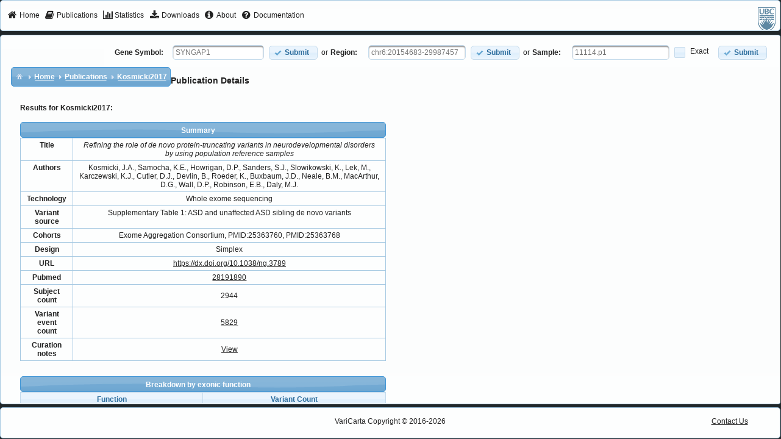

--- FILE ---
content_type: text/html;charset=UTF-8
request_url: https://varicarta.msl.ubc.ca/paper;jsessionid=06AAC4FE9FF0CC83C3C45B18616DE2D9?paperId=17
body_size: 6180
content:
<?xml version='1.0' encoding='UTF-8' ?>
<!DOCTYPE html>
<html xmlns="http://www.w3.org/1999/xhtml"><head id="j_idt2"><link type="text/css" rel="stylesheet" href="/javax.faces.resource/theme.css.xhtml?ln=primefaces-redmond" /><link type="text/css" rel="stylesheet" href="/javax.faces.resource/webjars/font-awesome/4.2.0/css/font-awesome-jsf.css.xhtml;jsessionid=3A5EF6D0187C55405869246B029A2F8F" /><link type="text/css" rel="stylesheet" href="/javax.faces.resource/style.css.xhtml;jsessionid=3A5EF6D0187C55405869246B029A2F8F?ln=css" /><link type="text/css" rel="stylesheet" href="/javax.faces.resource/mainTemplate.css.xhtml;jsessionid=3A5EF6D0187C55405869246B029A2F8F?ln=css" /><link type="text/css" rel="stylesheet" href="/javax.faces.resource/components.css.xhtml;jsessionid=3A5EF6D0187C55405869246B029A2F8F?ln=primefaces&amp;v=6.1" /><script type="text/javascript" src="/javax.faces.resource/jquery/jquery.js.xhtml;jsessionid=3A5EF6D0187C55405869246B029A2F8F?ln=primefaces&amp;v=6.1"></script><script type="text/javascript" src="/javax.faces.resource/jquery/jquery-plugins.js.xhtml;jsessionid=3A5EF6D0187C55405869246B029A2F8F?ln=primefaces&amp;v=6.1"></script><script type="text/javascript" src="/javax.faces.resource/core.js.xhtml;jsessionid=3A5EF6D0187C55405869246B029A2F8F?ln=primefaces&amp;v=6.1"></script><script type="text/javascript" src="/javax.faces.resource/components.js.xhtml;jsessionid=3A5EF6D0187C55405869246B029A2F8F?ln=primefaces&amp;v=6.1"></script><script type="text/javascript" src="/javax.faces.resource/idlemonitor/idlemonitor.js.xhtml;jsessionid=3A5EF6D0187C55405869246B029A2F8F?ln=primefaces&amp;v=6.1"></script><link type="text/css" rel="stylesheet" href="/javax.faces.resource/layout/layout.css.xhtml;jsessionid=3A5EF6D0187C55405869246B029A2F8F?ln=primefaces&amp;v=6.1" /><script type="text/javascript" src="/javax.faces.resource/layout/layout.js.xhtml;jsessionid=3A5EF6D0187C55405869246B029A2F8F?ln=primefaces&amp;v=6.1"></script><script type="text/javascript">if(window.PrimeFaces){PrimeFaces.settings.locale='en_US';}</script>
        <title>Documentation</title>

        <link rel="icon" type="image/x-icon" href="/javax.faces.resource/img/favicon.ico.xhtml" />
        <link rel="icon" type="image/png" href="/javax.faces.resource/img/favicon-32x32.png.xhtml" sizes="32x32" />
        <link rel="icon" type="image/png" href="/javax.faces.resource/img/favicon-96x96.png.xhtml" sizes="96x96" />
        <link rel="icon" type="image/png" href="/javax.faces.resource/img/favicon-16x16.png.xhtml" sizes="16x16" />


        <meta http-equiv="Content-Type" content="text/html; charset=UTF-8" />
        <!-- Prevents caching at the Proxy Server -->
        <meta http-equiv="Expires" content="0" />

        <meta name="description" content="VariCarta is a curated, web-based database housing ASD-associated genes created from curated sequencing studies" />

        <meta name="keywords" content="asd,autism,curated,genomics,bioinformatics,genetics,gene,medicine,biomedical,meta-analysis,statistics,search,open source,database,software" />
        <meta name="author" content="VariCarta Admin (pavlab-support@msl.ubc.ca)" />
		<!-- Google tag (gtag.js) -->
		<script async="async" src="https://www.googletagmanager.com/gtag/js?id=G-17WBXH9B7E">
		</script>
		<script>
			window.dataLayer = window.dataLayer || [];

			function gtag() {
				dataLayer.push(arguments);
			}

			gtag('js', new Date());
			gtag('config', "G-17WBXH9B7E");
		</script>
	</head><body><html xmlns="http://www.w3.org/1999/xhtml">
<form id="j_idt14" name="j_idt14" method="post" action="/paper;jsessionid=3A5EF6D0187C55405869246B029A2F8F" enctype="application/x-www-form-urlencoded">
<input type="hidden" name="j_idt14" value="j_idt14" />
<span id="j_idt14:messagesWarn"></span><script id="j_idt14:messagesWarn_s" type="text/javascript">$(function(){PrimeFaces.cw('Growl','widget_j_idt14_messagesWarn',{id:'j_idt14:messagesWarn',sticky:true,life:6000,escape:true,msgs:[]});});</script>
    <!-- Warning will occur at 50 minutes (3000000) --><script id="j_idt14:j_idt16_s" type="text/javascript">$(function(){PrimeFaces.cw("IdleMonitor","widget_j_idt14_j_idt16",{id:"j_idt14:j_idt16",timeout:3000000,behaviors:{active:function(ext,event) {PrimeFaces.ab({s:"j_idt14:j_idt16",e:"active",p:"j_idt14:j_idt16",u:"j_idt14:messagesWarn"},ext);},idle:function(ext,event) {PrimeFaces.ab({s:"j_idt14:j_idt16",e:"idle",p:"j_idt14:j_idt16",u:"j_idt14:messagesWarn",onco:function(xhr,status,args){alert("Your session is about to expire due to inactivity.");;}},ext);}}});});</script><input type="hidden" name="javax.faces.ViewState" id="j_id1:javax.faces.ViewState:0" value="-7989442754431965271:5393720102643052159" autocomplete="off" />
</form>

</html><script id="j_idt18_s" type="text/javascript">$(function(){PrimeFaces.cw("Layout","widget_j_idt18",{id:"j_idt18",full:true,north:{paneSelector:'#top',size:"50",resizable:false,closable:false},center:{paneSelector:'#center',size:"auto",resizable:false,closable:false},south:{paneSelector:'#bottom',size:"50",resizable:false,closable:false}});});</script><div id="top" class="ui-layout-unit ui-widget ui-widget-content ui-corner-all ui-layout-north"><div class="ui-layout-unit-content ui-widget-content">
<form id="j_idt19" name="j_idt19" method="post" action="/paper;jsessionid=3A5EF6D0187C55405869246B029A2F8F" enctype="application/x-www-form-urlencoded">
<input type="hidden" name="j_idt19" value="j_idt19" />
<div id="j_idt19:j_idt20" class="ui-menu ui-menubar ui-widget ui-widget-content ui-corner-all ui-helper-clearfix menubar" style="border: 1px solid transparent" role="menubar"><div tabindex="0" class="ui-helper-hidden-accessible"></div><ul class="ui-menu-list ui-helper-reset"><li class="ui-menuitem ui-widget ui-corner-all" role="menuitem"><a tabindex="-1" class="ui-menuitem-link ui-corner-all" href="index.xhtml;jsessionid=3A5EF6D0187C55405869246B029A2F8F"><span class="ui-menuitem-icon ui-icon fa fa-home"></span><span class="ui-menuitem-text">Home</span></a></li><li class="ui-menuitem ui-widget ui-corner-all" role="menuitem"><a tabindex="-1" class="ui-menuitem-link ui-corner-all" href="publications.xhtml;jsessionid=3A5EF6D0187C55405869246B029A2F8F"><span class="ui-menuitem-icon ui-icon fa fa-book"></span><span class="ui-menuitem-text">Publications</span></a></li><li class="ui-menuitem ui-widget ui-corner-all" role="menuitem"><a tabindex="-1" class="ui-menuitem-link ui-corner-all" href="stats.xhtml;jsessionid=3A5EF6D0187C55405869246B029A2F8F"><span class="ui-menuitem-icon ui-icon fa fa-bar-chart"></span><span class="ui-menuitem-text">Statistics</span></a></li><li class="ui-menuitem ui-widget ui-corner-all" role="menuitem"><a tabindex="-1" class="ui-menuitem-link ui-corner-all" href="downloads.xhtml;jsessionid=3A5EF6D0187C55405869246B029A2F8F"><span class="ui-menuitem-icon ui-icon fa fa-download"></span><span class="ui-menuitem-text">Downloads</span></a></li><li class="ui-menuitem ui-widget ui-corner-all" role="menuitem"><a tabindex="-1" class="ui-menuitem-link ui-corner-all" href="about.xhtml;jsessionid=3A5EF6D0187C55405869246B029A2F8F"><span class="ui-menuitem-icon ui-icon fa fa-info-circle"></span><span class="ui-menuitem-text">About</span></a></li><li class="ui-menuitem ui-widget ui-corner-all" role="menuitem"><a tabindex="-1" class="ui-menuitem-link ui-corner-all" href="documentation.xhtml;jsessionid=3A5EF6D0187C55405869246B029A2F8F"><span class="ui-menuitem-icon ui-icon fa fa-question-circle"></span><span class="ui-menuitem-text">Documentation</span></a></li><li class="ui-menuitem ui-menubar-options ui-widget ui-corner-all" role="menuitem">
                            <a href="https://www.ubc.ca/" target="_blank">
                                <img src="/javax.faces.resource/img/ubcgrey_logo_40.png.xhtml" alt="University of British Columbia (UBC)" />
                            </a></li></ul></div><script id="j_idt19:j_idt20_s" type="text/javascript">PrimeFaces.cw("Menubar","widget_j_idt19_j_idt20",{id:"j_idt19:j_idt20",autoDisplay:true,toggleEvent:"click"});</script><input type="hidden" name="javax.faces.ViewState" id="j_id1:javax.faces.ViewState:1" value="-7989442754431965271:5393720102643052159" autocomplete="off" />
</form></div></div><div id="center" class="ui-layout-unit ui-widget ui-widget-content ui-corner-all ui-layout-center"><div class="ui-layout-unit-content ui-widget-content"><div id="j_idt28" class="ui-panel ui-widget ui-widget-content ui-corner-all no-border clearfix" style="float:right;" data-widget="widget_j_idt28"><div id="j_idt28_content" class="ui-panel-content ui-widget-content"><table>
<tbody>
<tr>
<td>
<form id="geneSearchForm" name="geneSearchForm" method="post" action="/paper;jsessionid=3A5EF6D0187C55405869246B029A2F8F" enctype="application/x-www-form-urlencoded">
<input type="hidden" name="geneSearchForm" value="geneSearchForm" />
<label for="gene" style="font-weight:bold;margin-right:15px;">Gene Symbol:</label><span id="gene" class="ui-autocomplete" style="margin-right:8px;"><input id="gene_input" name="gene_input" type="text" class="ui-autocomplete-input ui-inputfield ui-widget ui-state-default ui-corner-all" autocomplete="off" placeholder="SYNGAP1" value="" /><input id="gene_hinput" name="gene_hinput" type="hidden" autocomplete="off" /><div id="gene_panel" class="ui-autocomplete-panel ui-widget-content ui-corner-all ui-helper-hidden ui-shadow"></div></span><script id="gene_s" type="text/javascript">$(function(){PrimeFaces.cw("AutoComplete","widget_gene",{id:"gene",minLength:2,delay:400,emptyMessage:"No gene suggestions available, please try again."});});</script><button id="j_idt33" name="j_idt33" class="ui-button ui-widget ui-state-default ui-corner-all ui-button-text-icon-left ui-priority-primary" onclick="PrimeFaces.ab({s:&quot;j_idt33&quot;,u:&quot;geneSearchForm&quot;});return false;" type="submit"><span class="ui-button-icon-left ui-icon ui-c ui-icon-check"></span><span class="ui-button-text ui-c">Submit</span></button><script id="j_idt33_s" type="text/javascript">PrimeFaces.cw("CommandButton","widget_j_idt33",{id:"j_idt33"});</script><input type="hidden" name="javax.faces.ViewState" id="j_id1:javax.faces.ViewState:2" value="-7989442754431965271:5393720102643052159" autocomplete="off" />
</form></td>
<td>or</td>
<td>
<form id="regionSearchForm" name="regionSearchForm" method="post" action="/paper;jsessionid=3A5EF6D0187C55405869246B029A2F8F" enctype="application/x-www-form-urlencoded">
<input type="hidden" name="regionSearchForm" value="regionSearchForm" />
<label for="regionInput" style="font-weight:bold;margin-right:15px;">Region:</label>
						<!-- &lt;f:validateRegex pattern="^(?i:CHR)?([0-9]{1,2}|X|Y):(\d+)-(\d+|)$"  /&gt; --><input id="regionInput" name="regionInput" type="text" placeholder="chr6:20154683-29987457" style="margin-right:8px;width:150px;" class="ui-inputfield ui-inputtext ui-widget ui-state-default ui-corner-all" /><script id="regionInput_s" type="text/javascript">PrimeFaces.cw("InputText","widget_regionInput",{id:"regionInput"});</script><button id="j_idt37" name="j_idt37" class="ui-button ui-widget ui-state-default ui-corner-all ui-button-text-icon-left ui-priority-primary" onclick="PrimeFaces.ab({s:&quot;j_idt37&quot;,u:&quot;regionSearchForm&quot;});return false;" type="submit"><span class="ui-button-icon-left ui-icon ui-c ui-icon-check"></span><span class="ui-button-text ui-c">Submit</span></button><script id="j_idt37_s" type="text/javascript">PrimeFaces.cw("CommandButton","widget_j_idt37",{id:"j_idt37"});</script><input type="hidden" name="javax.faces.ViewState" id="j_id1:javax.faces.ViewState:3" value="-7989442754431965271:5393720102643052159" autocomplete="off" />
</form></td>
<td>or</td>
<td>
<form id="sampleSearchForm" name="sampleSearchForm" method="post" action="/paper;jsessionid=3A5EF6D0187C55405869246B029A2F8F" enctype="application/x-www-form-urlencoded">
<input type="hidden" name="sampleSearchForm" value="sampleSearchForm" />
<label for="sampleInput" style="font-weight:bold;margin-right:15px;">Sample:</label>

						<!-- &lt;f:validateRegex pattern="^(?i:CHR)?([0-9]{1,2}|X|Y):(\d+)-(\d+|)$"  /&gt; --><input id="sampleInput" name="sampleInput" type="text" placeholder="11114.p1" style="margin-right:8px;width:150px;" class="ui-inputfield ui-inputtext ui-widget ui-state-default ui-corner-all" /><script id="sampleInput_s" type="text/javascript">PrimeFaces.cw("InputText","widget_sampleInput",{id:"sampleInput"});</script><div id="j_idt41" class="ui-chkbox ui-widget"><div class="ui-helper-hidden-accessible"><input id="j_idt41_input" name="j_idt41_input" type="checkbox" autocomplete="off" aria-checked="false" /></div><div class="ui-chkbox-box ui-widget ui-corner-all ui-state-default"><span class="ui-chkbox-icon ui-icon ui-icon-blank ui-c"></span></div><span class="ui-chkbox-label">Exact</span></div><script id="j_idt41_s" type="text/javascript">PrimeFaces.cw("SelectBooleanCheckbox","widget_j_idt41",{id:"j_idt41"});</script><button id="j_idt42" name="j_idt42" class="ui-button ui-widget ui-state-default ui-corner-all ui-button-text-icon-left ui-priority-primary" onclick="PrimeFaces.ab({s:&quot;j_idt42&quot;,u:&quot;sampleSearchForm&quot;});return false;" type="submit"><span class="ui-button-icon-left ui-icon ui-c ui-icon-check"></span><span class="ui-button-text ui-c">Submit</span></button><script id="j_idt42_s" type="text/javascript">PrimeFaces.cw("CommandButton","widget_j_idt42",{id:"j_idt42"});</script><input type="hidden" name="javax.faces.ViewState" id="j_id1:javax.faces.ViewState:4" value="-7989442754431965271:5393720102643052159" autocomplete="off" />
</form></td>
</tr>
</tbody>
</table>
</div></div><script id="j_idt28_s" type="text/javascript">PrimeFaces.cw("Panel","widget_j_idt28",{id:"j_idt28"});</script>
	
	<!-- BREADCRUMBS --><div id="j_idt44" class="ui-panel ui-widget ui-widget-content ui-corner-all no-border" data-widget="widget_j_idt44"><div id="j_idt44_content" class="ui-panel-content ui-widget-content"><div id="j_idt45" class="ui-breadcrumb ui-module ui-widget ui-widget-header ui-helper-clearfix ui-corner-all" role="menu" style="float:left;"><ul><li role="menuitem"><a tabindex="-1" class="ui-menuitem-link ui-corner-all ui-icon ui-icon-home" href="#"><span class="ui-menuitem-text">Categories</span></a></li><li class="ui-breadcrumb-chevron ui-icon ui-icon-triangle-1-e"></li><li role="menuitem"><a tabindex="-1" class="ui-menuitem-link ui-corner-all" href="index.xhtml;jsessionid=3A5EF6D0187C55405869246B029A2F8F"><span class="ui-menuitem-text">Home</span></a></li><li class="ui-breadcrumb-chevron ui-icon ui-icon-triangle-1-e"></li><li role="menuitem"><a tabindex="-1" class="ui-menuitem-link ui-corner-all" href="publications.xhtml;jsessionid=3A5EF6D0187C55405869246B029A2F8F"><span class="ui-menuitem-text">Publications</span></a></li><li class="ui-breadcrumb-chevron ui-icon ui-icon-triangle-1-e"></li><li role="menuitem"><a tabindex="-1" class="ui-menuitem-link ui-corner-all" href="paper.xhtml;jsessionid=3A5EF6D0187C55405869246B029A2F8F?paperId=17"><span class="ui-menuitem-text">Kosmicki2017</span></a></li></ul></div></div></div><script id="j_idt44_s" type="text/javascript">PrimeFaces.cw("Panel","widget_j_idt44",{id:"j_idt44"});</script>
	           
	<br />
<form id="j_idt51" name="j_idt51" method="post" action="/paper;jsessionid=3A5EF6D0187C55405869246B029A2F8F" enctype="application/x-www-form-urlencoded" style="padding:30px;">
<input type="hidden" name="j_idt51" value="j_idt51" />

		<h3 style="margin:0 auto 30px auto">Publication Details</h3>
		<h4>Results for Kosmicki2017:</h4><div id="j_idt51:paperSummary" class="ui-outputpanel ui-widget" style="text-align:center;">
			<!-- Paper information --><div id="j_idt51:j_idt54" class="ui-panel ui-widget ui-widget-content ui-corner-all no-border no-padding" style="width:600px;padding:0;" data-widget="widget_j_idt51_j_idt54"><div id="j_idt51:j_idt54_header" class="ui-panel-titlebar ui-widget-header ui-helper-clearfix ui-corner-all"><span class="ui-panel-title">Summary</span></div><div id="j_idt51:j_idt54_content" class="ui-panel-content ui-widget-content"><table id="j_idt51:j_idt55:j_idt56" class="ui-panelgrid ui-widget label-value-panel" style="width:100%;" role="grid"><tbody>
<!-- 	                &lt;f:facet name="header"&gt;
				        &lt;p:row&gt;
				            &lt;p:column colspan="3"&gt;Summary&lt;/p:column&gt;
				        &lt;/p:row&gt;						
	                &lt;/f:facet&gt; --><tr class="ui-widget-content ui-panelgrid-even" role="row"><td role="gridcell" class="ui-panelgrid-cell"><span style="font-weight:bold">Title</span></td><td role="gridcell" class="ui-panelgrid-cell" colspan="2">
	                		<em>Refining the role of de novo protein-truncating variants in neurodevelopmental disorders by using population reference samples
	                		</em></td></tr><tr class="ui-widget-content ui-panelgrid-odd" role="row"><td role="gridcell" class="ui-panelgrid-cell"><span style="font-weight:bold">Authors</span></td><td role="gridcell" class="ui-panelgrid-cell" colspan="2">Kosmicki, J.A., Samocha, K.E., Howrigan, D.P., Sanders, S.J., Slowikowski, K., Lek, M., Karczewski, K.J., Cutler, D.J., Devlin, B., Roeder, K., Buxbaum, J.D., Neale, B.M., MacArthur, D.G., Wall, D.P., Robinson, E.B., Daly, M.J.</td></tr><tr class="ui-widget-content ui-panelgrid-even" role="row"><td role="gridcell" class="ui-panelgrid-cell"><span style="font-weight:bold">Technology</span></td><td role="gridcell" class="ui-panelgrid-cell" colspan="2">Whole exome sequencing</td></tr><tr class="ui-widget-content ui-panelgrid-odd" role="row"><td role="gridcell" class="ui-panelgrid-cell"><span style="font-weight:bold">Variant source</span></td><td role="gridcell" class="ui-panelgrid-cell" colspan="2">Supplementary Table 1: ASD and unaffected ASD sibling de novo variants</td></tr><tr class="ui-widget-content ui-panelgrid-even" role="row"><td role="gridcell" class="ui-panelgrid-cell"><span style="font-weight:bold">Cohorts</span></td><td role="gridcell" class="ui-panelgrid-cell">Exome Aggregation Consortium, PMID:25363760, PMID:25363768</td></tr><tr class="ui-widget-content ui-panelgrid-odd" role="row"><td role="gridcell" class="ui-panelgrid-cell"><span style="font-weight:bold">Design</span></td><td role="gridcell" class="ui-panelgrid-cell">Simplex</td></tr><tr class="ui-widget-content ui-panelgrid-even" role="row"><td role="gridcell" class="ui-panelgrid-cell"><span style="font-weight:bold">URL</span></td><td role="gridcell" class="ui-panelgrid-cell" colspan="2"><a href="https://dx.doi.org/10.1038/ng.3789" target="_blank">https://dx.doi.org/10.1038/ng.3789</a></td></tr><tr class="ui-widget-content ui-panelgrid-odd" role="row"><td role="gridcell" class="ui-panelgrid-cell"><span style="font-weight:bold">Pubmed</span><td role="gridcell" class="ui-panelgrid-cell" colspan="2"><a href="https://www.ncbi.nlm.nih.gov/pubmed/28191890" target="_blank">28191890</a></td></td></tr><tr class="ui-widget-content ui-panelgrid-even" role="row"><td role="gridcell" class="ui-panelgrid-cell"><span style="font-weight:bold">Subject count</span></td><td role="gridcell" class="ui-panelgrid-cell single-numeric" colspan="2">2944<div id="j_idt51:j_idt55:toolTipAmbiguousSubjects" class="ui-tooltip ui-widget ui-tooltip-top"><div class="ui-tooltip-arrow"></div><div class="ui-tooltip-text ui-shadow ui-corner-all">The number of subjects for this study could not be determined directly           from the variant data; the value given is that reported by the authors in the           publication.</div></div><script id="j_idt51:j_idt55:toolTipAmbiguousSubjects_s" type="text/javascript">$(function(){PrimeFaces.cw("Tooltip","widget_j_idt51_j_idt55_toolTipAmbiguousSubjects",{id:"j_idt51:j_idt55:toolTipAmbiguousSubjects",showEffect:"fade",hideEffect:"fade",target:"j_idt51:j_idt55:ambiguousSubjectsIcon",position:"top"});});</script></td></tr><tr class="ui-widget-content ui-panelgrid-odd" role="row"><td role="gridcell" class="ui-panelgrid-cell"><span style="font-weight:bold">Variant event count</span></td><td role="gridcell" class="ui-panelgrid-cell single-numeric" colspan="2"><a href="/variant;jsessionid=3A5EF6D0187C55405869246B029A2F8F?paperId=17" class="ui-link ui-widget">5829</a></td></tr><tr class="ui-widget-content ui-panelgrid-even" role="row"><td role="gridcell" class="ui-panelgrid-cell"><span style="font-weight:bold">Curation notes</span></td><td role="gridcell" class="ui-panelgrid-cell single-numeric" colspan="2"><a href="notes/Kosmicki2017/NOTES;jsessionid=3A5EF6D0187C55405869246B029A2F8F">View</a></td></tr></tbody></table><div id="j_idt51:j_idt126" class="ui-panel ui-widget ui-widget-content ui-corner-all no-border no-padding" style="width:600px;padding:0;margin-top:25px;" data-widget="widget_j_idt51_j_idt126"><div id="j_idt51:j_idt126_header" class="ui-panel-titlebar ui-widget-header ui-helper-clearfix ui-corner-all"><span class="ui-panel-title">Breakdown by exonic function</span></div><div id="j_idt51:j_idt126_content" class="ui-panel-content ui-widget-content">
	    	
	    	<!-- Stats about paper on variant level --><div id="j_idt51:j_idt128" class="ui-datatable ui-widget" style="margin-bottom:20px"><div class="ui-datatable-tablewrapper"><table role="grid"><thead id="j_idt51:j_idt128_head"><tr role="row"><th id="j_idt51:j_idt128:j_idt129" class="ui-state-default" role="columnheader" aria-label="Function" scope="col"><span class="ui-column-title">Function</span></th><th id="j_idt51:j_idt128:j_idt131" class="ui-state-default" role="columnheader" aria-label="Variant Count" scope="col"><span class="ui-column-title">Variant Count</span></th></tr></thead><tbody id="j_idt51:j_idt128_data" class="ui-datatable-data ui-widget-content"><tr data-ri="0" class="ui-widget-content ui-datatable-even" role="row"><td role="gridcell">frameshift deletion</td><td role="gridcell">169</td></tr><tr data-ri="1" class="ui-widget-content ui-datatable-odd" role="row"><td role="gridcell">frameshift insertion</td><td role="gridcell">85</td></tr><tr data-ri="2" class="ui-widget-content ui-datatable-even" role="row"><td role="gridcell">nonframeshift deletion</td><td role="gridcell">54</td></tr><tr data-ri="3" class="ui-widget-content ui-datatable-odd" role="row"><td role="gridcell">nonframeshift insertion</td><td role="gridcell">7</td></tr><tr data-ri="4" class="ui-widget-content ui-datatable-even" role="row"><td role="gridcell">nonsynonymous SNV</td><td role="gridcell">2777</td></tr><tr data-ri="5" class="ui-widget-content ui-datatable-odd" role="row"><td role="gridcell">other</td><td role="gridcell">1363</td></tr><tr data-ri="6" class="ui-widget-content ui-datatable-even" role="row"><td role="gridcell">splicing</td><td role="gridcell">82</td></tr><tr data-ri="7" class="ui-widget-content ui-datatable-odd" role="row"><td role="gridcell">stopgain</td><td role="gridcell">240</td></tr><tr data-ri="8" class="ui-widget-content ui-datatable-even" role="row"><td role="gridcell">stoploss</td><td role="gridcell">4</td></tr><tr data-ri="9" class="ui-widget-content ui-datatable-odd" role="row"><td role="gridcell">synonymous SNV</td><td role="gridcell">1032</td></tr><tr data-ri="10" class="ui-widget-content ui-datatable-even" role="row"><td role="gridcell">unknown</td><td role="gridcell">28</td></tr></tbody></table></div></div><script id="j_idt51:j_idt128_s" type="text/javascript">$(function(){PrimeFaces.cw("DataTable","widget_j_idt51_j_idt128",{id:"j_idt51:j_idt128",groupColumnIndexes:[]});});</script></div></div><script id="j_idt51:j_idt126_s" type="text/javascript">PrimeFaces.cw("Panel","widget_j_idt51_j_idt126",{id:"j_idt51:j_idt126"});</script></div></div><script id="j_idt51:j_idt54_s" type="text/javascript">PrimeFaces.cw("Panel","widget_j_idt51_j_idt54",{id:"j_idt51:j_idt54"});</script></div>	
	        	
	        	<hr />
		
		<div style="width:800px;"> 
				<h4 style="margin:0 auto 30px auto"> What am I looking at? </h4>
				<p>	
				<strong>Summary: </strong>Information from the literature piece (e.g. Author, Publisher, DOI) and the study experimental design (e.g. sample size, source of probands, sequencing technology.)
				For a full list of sources of variants, be sure to check out the <strong><a href="publications.xhtml;jsessionid=3A5EF6D0187C55405869246B029A2F8F" class="ui-link ui-widget">publications</a></strong> page. Documentation and description of our work can be found on the <strong><a href="help.xhtml;jsessionid=3A5EF6D0187C55405869246B029A2F8F" class="ui-link ui-widget">help</a></strong> page.
				</p>
				<p>	
				<strong>Breakdown by exonic function: </strong> We annotated the variants with an effect prediction 
				using <strong><a href="http://annovar.openbioinformatics.org/en/latest/" class="ui-link ui-widget">ANNOVAR</a></strong>. 
				The functions are categories of variants, such as frameshift variants (i.e. frameshift_elongation (SO:0001909)), 
				loss/gain of stop codon, SNVs and non-frameshift variants. See the full list of possible annotations for exonic 
				variants in the <a href="http://doc-openbio.readthedocs.org/projects/annovar/en/latest/user-guide/gene" class="ui-link ui-widget">documentation</a>.
				</p>	
		</div><input type="hidden" name="javax.faces.ViewState" id="j_id1:javax.faces.ViewState:5" value="-7989442754431965271:5393720102643052159" autocomplete="off" />
</form></div></div><div id="bottom" class="ui-layout-unit ui-widget ui-widget-content ui-corner-all ui-layout-south"><div class="ui-layout-unit-content ui-widget-content">
                <div class="footer">
                    <p>
                        <span> VariCarta Copyright © 2016-2026 </span><a href="/documentation;jsessionid=3A5EF6D0187C55405869246B029A2F8F#contact" style="position:absolute;right:50px;">Contact Us</a>
                    </p>
                </div></div></div>
            <!-- a modal dialog etc. -->

        <!-- 	&lt;p:dialog modal="true" widgetVar="statusDialog" header="Status"
                draggable="false" closable="false" resizable="false"&gt;
                &lt;p:graphicImage library="img" name="loader.gif" /&gt;
            &lt;/p:dialog&gt; -->
        <!--
                &lt;div id="site-wrapper"&gt;
                &lt;div id="header"&gt;
                    &lt;div id="top"&gt;
                    Green graphic by &lt;a href="undefined"&gt;undefined&lt;/a&gt; from &lt;a href="http://logomakr.com"&gt;Logomakr&lt;/a&gt; is licensed under &lt;a href="http://creativecommons.org/licenses/by/3.0/" title="Creative Commons BY 3.0"&gt;CC BY 3.0&lt;/a&gt;.Science graphic by &lt;a href="http://www.freepik.com/"&gt;Freepik&lt;/a&gt; from &lt;a href="http://www.flaticon.com/"&gt;Flaticon&lt;/a&gt; is licensed under &lt;a href="http://creativecommons.org/licenses/by/3.0/" title="Creative Commons BY 3.0"&gt;CC BY 3.0&lt;/a&gt;. Made with &lt;a href="http://logomakr.com" title="Logo Maker"&gt;Logo Maker&lt;/a&gt;
                        &lt;div class="left" id="logo"&gt;
                            &lt;h:graphicImage library="img" width="130" height="110"
                                name="logo.png" /&gt;
                        &lt;/div&gt;
                        &lt;div class="left navigation" id="main-nav"&gt;
                            &lt;ul class="tabbed"&gt;
                                &lt;li class=""&gt;&lt;h:link value="Home" outcome="index.xhtml" /&gt;&lt;/li&gt;
                                &lt;li class=""&gt;&lt;h:link value="Search" outcome="search.xhtml" /&gt;&lt;/li&gt;
                                &lt;li class=""&gt;&lt;h:link value="Downloads" outcome="downloads.xhtml" /&gt;&lt;/li&gt;
                                &lt;li class=""&gt;&lt;h:link value="Documentation" outcome="documentation.xhtml" /&gt;&lt;/li&gt;
                                &lt;li class=""&gt;&lt;h:link value="FAQ" outcome="faq.xhtml" /&gt;&lt;/li&gt;
                                &lt;li class=""&gt;&lt;h:link value="Contact" outcome="contact.xhtml" /&gt;&lt;/li&gt;

                                &lt;li class=""&gt;&lt;h:link value="About" outcome="about.xhtml" /&gt;&lt;/li&gt;

                            &lt;/ul&gt;
                            &lt;div class="clearer"&gt;&amp;nbsp;&lt;/div&gt;
                        &lt;/div&gt;
                        &lt;div class="clearer"&gt;&amp;nbsp;&lt;/div&gt;
                    &lt;/div&gt;
                &lt;/div&gt;

                &lt;div id="content"&gt;
                    &lt;ui:insert name="content" /&gt;
                &lt;/div&gt;
                &lt;/div&gt; --></body>


</html>